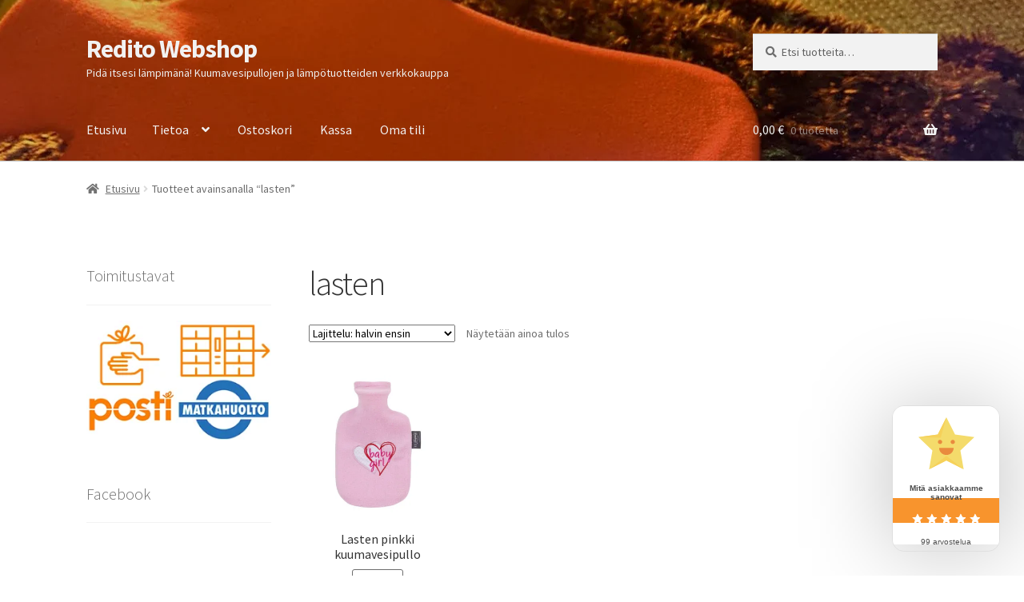

--- FILE ---
content_type: text/css
request_url: https://redito.fi/wp-content/plugins/alert-notice-boxes/css/anb-dynamic.css?ver=241208-183524
body_size: -81
content:











#anb-location-id-4303 {
	position: fixed;
	width: 400px;
	left: 0px;
	bottom: 100px;
	z-index: 99;
}

